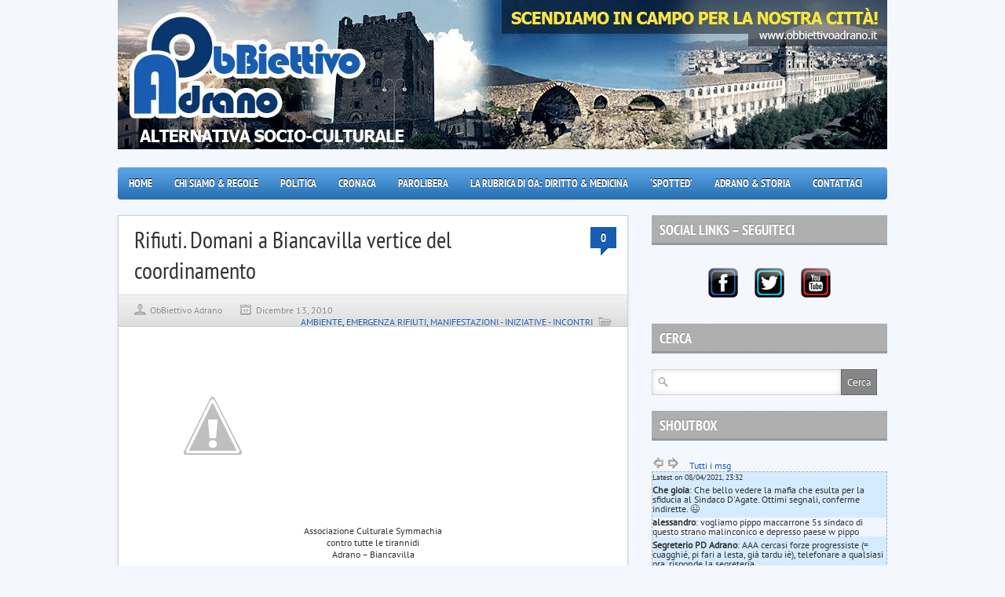

--- FILE ---
content_type: text/css;charset=UTF-8
request_url: https://obbiettivoadrano.it/wp-content/themes/boulevard/style.css
body_size: 5635
content:
/*
Theme Name: Boulevard
Description: A WordPress Magazine Theme
Author: Theme Sector
Author URI: http://themesector.com
Version: 1.0.2
*/

@import url("css/reset.css");
@import url("css/nivo-slider.css");

body { background:#EEE; font-family:'PTSansRegular'; font-size:12px; color:#333; }
a { text-decoration:none; color:#bc0c0c; }
a:hover { text-decoration:underline; }
p { line-height:18px; }

.post-review-widget { margin-top: 5px; }

#jtwt_date { display: none; }

/*** Header styles ***/
#header-top-wrapper { background:#121212 url(images/top-navigation-trans.png) bottom repeat-x; height:35px; margin-bottom:20px; }
#header-top { width:980px; margin:0 auto; }
#header-top ul { font-family:'PTSansNarrowRegular'; text-transform:uppercase; font-size:13px; }
#header-top ul li { float:left; display:block; margin-right:18px; position: relative; }
#header-top ul li a { color:#999; text-shadow: 0px -1px 0px #000; height: 35px; line-height: 35px; }
#header-top ul li ul { display: none; background: #fff; padding: 0; border: 1px solid #ddd; border-top: 0;
-webkit-border-bottom-right-radius: 8px;
-webkit-border-bottom-left-radius: 8px;
-moz-border-radius-bottomright: 8px;
-moz-border-radius-bottomleft: 8px;
border-bottom-right-radius: 8px;
border-bottom-left-radius: 8px;
box-shadow:0px 1px 8px rgba(0, 0, 0, 0.2);
}
#header-top ul li:hover > ul { display: block; position: absolute; top: 35px; left: 0; z-index: 100; width: 170px; }
#header-top ul li ul li { margin-right: 0; width: 170px; }
#header-top ul li li a:hover { background: #f1f1f1; text-decoration: none; }
#header-top ul li ul li a { color: #777; border-bottom: 1px solid #ddd; display: block; text-shadow: none; height: auto; line-height: normal; padding: 8px; font-size: 13px; }
#header-top ul li ul li:last-child a { border-bottom: 0; }
#header-top ul li ul li ul { display: none; }
#header-top ul li ul li:hover ul { left: 210px; top: 10px; border-top: 1px solid #ddd;
-webkit-border-radius: 8px;
-moz-border-radius: 8px;
border-radius: 8px;
}

#header { margin-bottom:20px; overflow:hidden; }
#logo { float:left; }
#header-banner { float:right; }

/*** Navigation ***/
#navigation-wrapper { background:#121212 url(images/navigation-trans.png) repeat-x; height:41px; margin-bottom:20px;-webkit-border-radius: 4px;
	-moz-border-radius: 4px;
	border-radius: 4px; }
#navigation { font-family:'PTSansNarrowBold'; text-transform:uppercase; font-size:14px; }
#navigation li { float:left; display:block; position: relative; }
#navigation li a { color:#FFF; text-shadow: 0px -1px 0px #000; height: 41px; line-height: 41px; display: inline-block; padding: 0 14px; }
#navigation > ul > li.current-menu-item > a, #navigation > ul > li.current-menu-parent > a { background: url('images/nav-active.png') repeat-x top left; height: 41px; line-height: 41px; }
#navigation > ul > li > a:hover { background: url('images/nav-active.png') repeat-x top left; height: 41px; line-height: 41px; text-decoration: none; }
#navigation li ul { display: none; background: #fff; padding: 0; border: 1px solid #ddd; border-top: 0;
-webkit-border-bottom-right-radius: 8px;
-webkit-border-bottom-left-radius: 8px;
-moz-border-radius-bottomright: 8px;
-moz-border-radius-bottomleft: 8px;
border-bottom-right-radius: 8px;
border-bottom-left-radius: 8px;
box-shadow:0px 1px 8px rgba(0, 0, 0, 0.2);
}
#navigation li:hover > ul { display: block; position: absolute; top: 41px; left: 0; z-index: 100; width: 170px; }
#navigation li ul li { margin-right: 0; width: 170px; }
#navigation ul li li a:hover { background: #f1f1f1; text-decoration: none; }
#navigation li ul li a { color: #777; border-bottom: 1px solid #ddd; display: block; text-shadow: none; height: auto; line-height: normal; padding: 8px; font-size: 13px; }
#navigation li ul li:last-child a { border-bottom: 0; }
#navigation li ul li ul { display: none; }
#navigation li ul li:hover ul { left: 210px; top: 10px; border-top: 1px solid #ddd;
-webkit-border-radius: 8px;
-moz-border-radius: 8px;
border-radius: 8px;
}

/*** General styles ***/
#wrapper { width:980px; margin:0 auto; }
#main { width:650px; float:left; }

.alignleft { float: left; }
.alignright { float: right; }

.clear { clear: both; }

.post-navigation { margin-bottom: 10px; }

/*** Featured ***/
#featured-wrapper { margin-bottom:20px; }
.slider-item { position:relative; width:650px; height:400px; background: white url('images/loading.gif') no-repeat 50% 50%; }
.nivo-caption { position:absolute; bottom:0; }
.nivo-caption .category { float:left; background:#bc0c0c; color:#FFF; padding:6px 10px 6px 10px; text-shadow: 0px -1px 0px #000; font-family:'PTSansNarrowBold'; font-size:15px; }
.nivo-caption .category a { color:#FFF; }
.nivo-caption .date { float:left; background:#424242; color:#CCC; padding:6px 10px 6px 10px; text-shadow: 0px -1px 0px #000; font-family:'PTSansNarrowBold'; font-size:15px; margin-left:-2px; }
.nivo-caption .comments { float:right; background:url(images/comment-bg.png) no-repeat; text-shadow: 0px -1px 0px #000; color:#FFF; height:32px; width:33px; font-family:'PTSansNarrowBold'; font-size:15px; position:absolute; right:0; top:4px; text-align:center; padding-top:4px;  }
.nivo-caption .comments a { color:#FFF; }
.nivo-caption .slider-heading { background:url(images/trans.png) repeat; padding:12px; clear:both; }
.nivo-caption .slider-heading h2 a { line-height:30px; font-size:26px; color:#FFF; text-transform:uppercase; text-shadow: 0px -1px 0px #000; font-family:'PTSansNarrowBold'; margin-bottom:4px; display:block; }
.nivo-caption .slider-heading p { color:#BBB; text-shadow: 0px -1px 0px #000; }

.nivo-controlNav { right:18px; top:15px; position:absolute; }
.nivo-controlNav .nivo-control { background:url(images/slider-button.png) no-repeat; width:20px; height:20px; display:block; float:left; text-indent: -100000px; }
.nivo-controlNav .nivo-control.active { background:url(images/slider-button-active.png) no-repeat; }

/*** Items ***/
#items-wrapper { margin-bottom:10px; overflow:hidden; }
.item {
float:left;
margin-bottom:16px;
position:relative;
margin-right:16px;
padding:10px;
width:295px;
background:#FFF;
border:1px solid #d2d2d2;
-webkit-box-shadow: 0px 1px 4px rgba(0, 0, 0, 0.1);
-moz-box-shadow: 0px 1px 4px rgba(0, 0, 0, 0.1);
box-shadow: 0px 1px 4px rgba(0, 0, 0, 0.1); }
.item.last { margin-right:0; }
.item img { margin-bottom:6px; }
.item h3 { margin-bottom:6px; }
.item h3 a { font-family:'PTSansNarrowBold'; text-transform:uppercase; font-size:16px; color:#444; }
.item p { font-size:12px; color:#666; line-height:18px; margin-bottom:36px; }
.item .item-meta { position:absolute; left:0; bottom:0; background:#F1F1F1; border-top:1px solid #D7D7D7; width:295px; padding:8px 10px 10px 10px; }
.item .item-meta .date { font-style:italic; color:#888; text-shadow: 0px -1px 0px #FFF; font-size:11px; float:left; }
.item .item-meta .category { float:right; text-shadow: 0px -1px 0px #FFF; font-size:11px; }
.item-thumb { position:relative; }
.thumb-icon { height:26px; width:26px; position:absolute; left:10px; top:10px; }
.thumb-icon.audio { background:url(images/music-icon.png) no-repeat; }
.thumb-icon.gallery { background:url(images/gallery-icon.png) no-repeat; }
.thumb-icon.video { background:url(images/video-icon.png) no-repeat; }

.thumb-icon-small { height:16px; width:16px; position:absolute; left:35px; top:35px; }
.thumb-icon-small.audio { background:url(images/music-icon-small.png) no-repeat; }
.thumb-icon-small.gallery { background:url(images/gallery-icon-small.png) no-repeat; }
.thumb-icon-small.video { background:url(images/video-icon-small.png) no-repeat; }

.item-thumb .comments { background:url(images/comment-bg.png) no-repeat; text-shadow: 0px -1px 0px #000; color:#FFF; height:32px; width:33px; position:absolute; right:2px; bottom:0; text-align:center; padding-top:4px; font-family:'PTSansNarrowBold'; font-size:15px; }
.item-thumb .comments a { color: #fff; }
.item-review { background:url(images/trans.png) repeat; position:absolute; left:0; bottom:9px; display:block; height:12px; padding:5px;}
	
/*** pagination ***/
#pagination { margin-bottom:30px; overflow:hidden; }
#pagination ul li { background:#cccccc; padding:8px 12px 8px 12px; float:left; display:block; margin-right:8px; font-size:14px; color:#777; text-shadow: 0px -1px 0px #FFF; }
#pagination ul li a { color:#777; }
#pagination ul li.active { background:#666666; color:#FFF; text-shadow: 0px -1px 0px #444; }

/*** Sidebar ***/
#sidebar { float:right; width:300px; }
.widget { margin-bottom:20px; overflow:hidden; }
.widget h4 { background:url(images/widget-bg.png) repeat-x; font-size:18px; font-family:'PTSansNarrowBold'; text-transform:uppercase; color:#FFF; text-shadow: 0px -1px 0px #888; height:31px; padding:7px 0 0 10px; margin-bottom:20px; }

	/** Social widget **/
	.social-box { margin-bottom:10px; overflow:hidden; }
	.social-box img { float:left; }
	.social-box-text {
	position:relative;
	float:right;
	padding:4px 10px 6px 10px;
	width:212px; 
	background:#FFF;
	border:1px solid #d2d2d2;
	-webkit-box-shadow: 0px 1px 4px rgba(0, 0, 0, 0.1);
	-moz-box-shadow: 0px 1px 4px rgba(0, 0, 0, 0.1);
	box-shadow: 0px 1px 4px rgba(0, 0, 0, 0.1);
	-webkit-border-radius: 6px;
	-moz-border-radius: 6px;
	border-radius: 6px;	}
	.social-box-descrip { font-family:'PTSansNarrowRegular'; font-size:16px; color:#777; display:block; margin-bottom:1px; }
	.social-box-count { color:#999; font-size:11px; }
	.social-arrow { background:url(images/social-arrow.png) no-repeat; position:absolute; left:-8px; top:17px; height:12px; width:8px; display:block; }
	
	/** recent post widget **/
	.widget-item { margin-bottom:10px; overflow:hidden; position: relative; }
	.widget-item .thumb, .widget-item .avatar { background:#FFFFFF; border:1px solid #D5D5D5; padding:5px; float:left; margin-right:10px; }
	.widget-item h3 a { font-family:'PTSansNarrowRegular'; font-size:13px; font-weight:bold; margin-bottom:5px; display:block; text-shadow: 0px -1px 0px #FFF; color:#444; }
	.widget-item .date { color:#888; margin-right:6px; text-shadow: 0px -1px 0px #FFF; }
	.widget-item .comments { background:url(images/comment.png) no-repeat left; padding-left:18px; color:#888; text-shadow: 0px -1px 0px #FFF; }
	
	/** recent tweets **/
	.twitter #jtwt_text { background:url(images/twitter_small.png) no-repeat left top; padding-left:22px; margin-bottom:10px; }
	
	/** flickr widget **/
	#sidebar .flickr .flickr_badge_image { float:left; margin-right:14px; margin-bottom:14px; }
	#sidebar .flickr #flickr_badge_image3, #sidebar .flickr #flickr_badge_image6, #sidebar .flickr #flickr_badge_image9, #sidebar .flickr #flickr_badge_image12, #sidebar .flickr #flickr_badge_image15, #sidebar .flickr #flickr_badge_image18, #sidebar .flickr #flickr_badge_image21, #sidebar .flickr #flickr_badge_image24, #sidebar .flickr #flickr_badge_image27, #sidebar .flickr #flickr_badge_image30 { margin-right:0; }
	#sidebar .flickr .flickr_badge_image img { background:#333; border:1px solid #111; padding:5px; }
	
	/** tabs widget **/
	.tabs { border-bottom:1px solid #CCC; overflow:hidden; padding-left:5px; font-size:13px; font-family:'PTSansNarrowBold'; text-transform:uppercase; color:#888; margin-bottom:20px; list-style: none; }
	.tabs a { color: #888 !important; }
	.tabs li { border-bottom:none !important; background-image: none !important; float:left; padding:10px; background:#F2F2F2; border-top:1px solid #d5d5d5; border-left:1px solid #d5d5d5; border-right:1px solid #d5d5d5; margin-right:4px; -webkit-border-radius:3px 3px 0 0; -moz-border-radius:3px 3px 0 0; border-radius:3px 3px 0 0; margin-bottom: 0 !important; }
	.tabs li.active { background:#E2E2E2; border-color:#D1D1D1; color:#666; text-shadow: 0px -1px 0px #FFF; }
	
	/** search widget **/
	.search-field { background:#FFF url(images/search-icon.png) no-repeat left; border:1px solid #d5d5d5; padding:7px 7px 7px 25px; outline: none; font-family:'PTSansRegular'; font-size:13px; color:#777; width:208px;
	-moz-box-shadow:inset 0 0 7px #DDD;
    -webkit-box-shadow:inset 0 0 7px #DDD;
    box-shadow:inset 0 0 7px #DDD;
	}
	.search-button { background:#858585; border:1px solid #666; font-family:'PTSansRegular'; font-size:13px; color:#FFF; text-shadow: 0px -1px 0px #555; padding:7px; margin-left:-4px; cursor:pointer; }
	
	/** general widget style **/
	.widget ul a { #333; }
	.widget li { border-bottom: 1px dashed #CCC; padding-bottom: 10px; margin-bottom: 10px; }
	.widget p { line-height: 18px; }
	
	/** Calendar **/
	#calendar_wrap { margin: 0 auto; }
	#calendar_wrap caption { text-align: center; }
	
	#wp-calendar caption {
		font: bold 1.1em;
		margin-bottom: 5px;
	}
	
	#wp-calendar { 
		border-left: 1px solid #e6e6e6;
		border-top: 1px solid #e6e6e6;
	    line-height:15px;
	    margin:0 0 22px 0;
	    text-align:left;
	}
	
	#wp-calendar th {
		font: bold 11px;
		color: #fff;
		border-right: 1px solid #e6e6e6;
		letter-spacing: 2px;
		text-transform: uppercase;	
		padding: 6px 6px 6px 12px;
		background: #666;
	}
	
	#wp-calendar td {
		border-right: 1px solid #e6e6e6;
		border-bottom: 1px solid #e6e6e6;	
		padding: 6px 6px 6px 12px;
		color: #333;
	}
	
	tr.even { background: #fafafa; }

/*** Footer ***/
#footer-wrapper { background:#272727 url(images/pattern7.png) repeat; border-top:8px solid #151515; overflow:hidden; }
#footer { width:980px; margin:0 auto; padding:30px 0 30px 0; }
#footer a { color:#CCC; text-shadow: 0px -1px 0px #000; }

	/** Footer widgets **/
	#footer .widget { width:215px; float:left; margin-right:40px; color:#666; text-shadow: 0px -1px 0px #000; }
	#footer .widget.last { margin-right:0; }
	#footer .widget h4 { background:#2e2e2e; color:#aaa; text-shadow: 0px -1px 0px #000; }
	#footer .widget p { margin-bottom:20px; }
	
	/** footer widget item **/
	#footer .widget .widget-item .thumb { background:#333; border:1px solid #111; }
	#footer .widget .widget-item h3 a { color:#CCC; text-shadow: 0px -1px 0px #000; }
	#footer .widget .widget-item .date { color:#666; text-shadow: 0px -1px 0px #000; margin-right:3px; }
	#footer .widget .widget-item .comments { background:url(images/comment-footer.png) no-repeat left; color:#666; text-shadow: 0px -1px 0px #000; }
	
	/** footer widget twitter **/
	#footer .widget .twitter { color:#666; text-shadow: 0px -1px 0px #000; }
	#footer .widget .follow a { text-shadow: 0px -1px 0px #000; color:#CCC; }
	
	/** footer widget flickr **/
	#footer .flickr .flickr_badge_image { float:left; margin-right:14px; margin-bottom:14px; }
	#footer .flickr .flickr_badge_image img { width: 50px; height: 50px; }
	#footer .flickr #flickr_badge_image3, #footer .flickr #flickr_badge_image6, #footer .flickr #flickr_badge_image9, #footer.flickr #flickr_badge_image12, #footer .flickr #flickr_badge_image15, #footer .flickr #flickr_badge_image18, #footer .flickr #flickr_badge_image21, #footer .flickr #flickr_badge_image24, #footer .flickr #flickr_badge_image27, #footer .flickr #flickr_badge_image30 { margin-right:0; }
	#footer .flickr .flickr_badge_image img { background:#333; border:1px solid #111; padding:5px; }

/*** Bottom ***/
#bottom-wrapper { background:#151515 url(images/pattern7.png) repeat; }
#bottom { width:980px; margin:0 auto; padding:12px 0 12px 0; color:#555; text-shadow: 0px -1px 0px #000; overflow:hidden; }
#bottom a { color: #555; }
#bottom .left { float:left; }
#bottom .right { float:right; }
#bottom .totop a { color:#555; float:right; margin-left:20px; background:url(images/totop.png) no-repeat right; padding-right:10px; }

/*** Post ***/
#post-wrapper {
background:#FFF;
margin-bottom:30px;
border:1px solid #d2d2d2;
-webkit-box-shadow: 0px 1px 4px rgba(0, 0, 0, 0.1);
-moz-box-shadow: 0px 1px 4px rgba(0, 0, 0, 0.1);
box-shadow: 0px 1px 4px rgba(0, 0, 0, 0.1); }

#post-header { margin-bottom:6px; }
#post-header h1 { float:left; font-family:'PTSansNarrowRegular'; font-size:30px; color:#333; padding:10px 20px 12px 20px; width:560px; }
.post-meta { background:url(images/post-meta-bg.png) repeat-x; border-top:1px solid #D2D2D2; height:28px; border-bottom:1px solid #C5C5C5; padding:11px 20px 0 20px; clear:both; }
.post-meta .author { background:url(images/author-icon.png) no-repeat; padding-left:20px; margin-right:20px; }
.post-meta .author a { color:#888; text-shadow: 0px -1px 0px #FFF; }
.post-meta .date { background:url(images/date-icon.png) no-repeat; padding-left:20px; color:#888; text-shadow: 0px -1px 0px #FFF; }
.post-meta .category { background:url(images/category-icon.png) no-repeat right; padding-right:24px; text-shadow: 0px -1px 0px #FFF; float:right; }
.post-comment-box { margin:14px 14px 0 0; background:#bc0c0c url(images/comment-bg.png) no-repeat; text-shadow: 0px -1px 0px #000; color:#FFF; height:32px; width:33px; text-align:center; padding-top:4px; font-family:'PTSansNarrowBold'; font-size:15px; float:right; }
.post-comment-box a { color:#FFF; }

#post { padding:20px; }
#post .featured-image { border:1px solid #d8d8d8; padding:4px; margin-bottom: 15px; }
.post-content p { font-size:13px; margin-bottom:20px; line-height:20px; }
.post-content h1 { font-size:25px; margin-bottom:14px; }
.post-content h2 { font-size:22px; margin-bottom:14px; }
.post-content h3 { font-size:19px; margin-bottom:14px; }
.post-content h4 { font-size:17px; margin-bottom:14px; }
.post-content h5 { font-size:15px; margin-bottom:14px; }
.post-content h6 { font-size:13px; margin-bottom:14px; text-transform:uppercase; }
.post-content hr { border:0; background-color: #DDD; height:1px; margin-bottom:14px; color:#DDD; }
.post-content blockquote { background:url(images/quote.png) no-repeat; padding-left:32px; padding-top:5px; margin-left:25px; color:#777; font-style:italic; }
.post-content ol { padding-left:42px; margin-bottom:20px; font-size:13px; }
.post-content ol li { list-style-type: decimal; margin-bottom:6px; }
.post-content ul { padding-left: 26px; margin-bottom:20px; font-size:13px; }
.post-content ul li { background:url(images/ul-dot.png) no-repeat; padding-left:15px; margin-bottom:10px; }
.post-content pre { overflow: auto; margin-bottom:20px; }
.post-content .alignright { float:right; margin:0 0 4px 10px; }
.post-content .alignleft { float:left; margin:0 10px 4px 0; }
.wp-caption, .gallery-caption  { border: 1px solid #D7D7D7; padding-top: 4px; margin-bottom:20px; text-align: center; }
p.wp-caption-text { margin-bottom:2px; }
.aligncenter, div.aligncenter { display: block; margin-left: auto; margin-right: auto; }

	/** Review box **/
	.post-review { float:right; width:200px; border:1px solid #D7D7D7; margin-left:10px; margin-bottom:20px; }
	.overall-score { background:#EEE; margin:1px; padding:10px; text-align:center; }
	.post-review ul { border-top:1px solid #D7D7D7; padding:0; margin:0; }
	.post-review ul li { background:url(images/criteria-bg.gif) repeat-x bottom; border-bottom:1px solid #D7D7D7; padding:10px; color:#555; margin:0; }
	.post-review ul li:last-child { border-bottom:none; }
	.score { float:right; }

	/*** Shortcodes ***/

	/** Columns **/
	.one_half, .one_third, .two_third, .three_fourth, .one_fourth { margin-right: 4%; float: left; line-height:21px; margin-bottom:20px; }
	.one_half { 	width: 48%; }
	.one_third { width: 30.6666%; }
	.two_third { width: 65.3332%; }
	.one_fourth { width: 22%; }
	.three_fourth { width: 74%; }
	.last { margin-right: 0 !important; clear: right; }
	.clearboth{ clear: both; display: block; font-size: 0px; height: 0px; line-height: 0; width: 100%; overflow:hidden; }
	
	/** Dropcap **/
	.dropcap { font-size:32px; margin-right:6px; padding-top:4px; text-transform: uppercase; float: left; position: relative; top: 5px; color:#888; }
	
	/** Highlight **/
	.highlight1 { background:#f6f67a; }
	.highlight2 { background:#000; color:#CCC; }
	
	/** Video **/
	.video-shortcode { margin-bottom:20px; }
	
	/** Tabs **/
	.post-content .tabs { margin-bottom: 0 !important; }
	.post-content .tabs li { padding-left: 10px !important; }
	.post-content .tab_content {padding:16px 16px 0 16px; overflow:hidden; }
	.post-content .tabs-wrapper { overflow: hidden; width: 100%; margin-bottom: 20px; }
	.post-content .tabs-wrapper .tab_content { border:1px solid #d7d7d7; border-width:0 1px 1px 1px; }
	
	/** Toggles **/
	.toggle { background:url(images/light-button.png) repeat-x; border:1px solid #BBB; padding:6px 10px 9px 14px; -moz-border-radius: 5px; -webkit-border-radius:5px; border-radius: 5px; cursor:pointer; margin-bottom:6px; }
	.toggle:hover { background:url(images/light-button.png) repeat-x; background-position:0 -37px; }
	.toggle a { background:url(images/toggle-arrow.png) no-repeat left; text-decoration:none; padding-left:30px; text-shadow: 0px -1px 0px #FFF; color:#444 !important; font-size:16px; }
	.toggle-content { display:none; background:#e6e6e6; -moz-border-radius: 5px; -webkit-border-radius:5px; border-radius: 5px; padding:20px; border:1px solid #DDD; font-size:14px; line-height:18px; text-shadow: 0px -1px 0px #FFF; margin-bottom:16px; }
	.toggle-content .block {padding:0px;}
	
	/** Checklist **/
	.checklist li { background:url(images/check-list.png) no-repeat left !important; padding-left:28px !important; }
	
	/** Badlist **/
	.badlist li { background:url(images/bad-list.png) no-repeat left !important; padding-left:28px !important; }
	
	/** Buttons **/
	.button, .more-link { padding:6px 10px 9px 10px; display:inline-block; margin:0 10px 20px 0; -moz-border-radius: 5px; -webkit-border-radius:5px; border-radius: 5px; font-size:16px; cursor:pointer; }
	.button a, .more-link { color:#FFF !important; text-shadow: 0px -1px 0px #333; }
	.button a:hover, .more-link:hover { text-decoration:none; }
	.button.black, .more-link { background:url(images/black-button.png) repeat-x; border:1px solid #000; }
	.button.black:hover, .more-link:hover { background:url(images/black-button.png) repeat-x; background-position:0 -37px; }
	.button.red { background:url(images/red-button.png) repeat-x; border:1px solid #690000; }
	.button.red:hover { background:url(images/red-button.png) repeat-x; background-position:0 -37px; }
	.button.green { background:url(images/green-button.png) repeat-x; border:1px solid #0e5800; }
	.button.green:hover { background:url(images/green-button.png) repeat-x; background-position:0 -37px; }
	.button.blue { background:url(images/blue-button.png) repeat-x; border:1px solid #244f7c; }
	.button.blue:hover { background:url(images/blue-button.png) repeat-x; background-position:0 -37px; }
	.button.orange { background:url(images/orange-button.png) repeat-x; border:1px solid #824700; }
	.button.orange:hover { background:url(images/orange-button.png) repeat-x; background-position:0 -37px; }
	.button.light { background:url(images/light-button.png) repeat-x; border:1px solid #afafaf; }
	.button.light a { color:#5d5d5d !important; text-shadow: 0px -1px 0px #FFF; }
	.button.light:hover { background:url(images/light-button.png) repeat-x; background-position:0 -37px; }
	
.post-tags a { background:url(images/tag.png) no-repeat left; padding-left:21px; padding-right:10px; height:18px; margin:4px 10px 4px 0; padding-top:5px; font-size:11px !important; color:#777; text-shadow: 1px 1px 1px #FFF; display:inline-block; -moz-border-radius: 2px; -webkit-border-radius:2px; border-radius: 2px;}

.post-box-wrapper { border-bottom:1px solid #E1E1E1; }
.post-box-wrapper.first { border-top:1px solid #E1E1E1; }
.post-box { padding:20px 20px 27px 20px; overflow:hidden; }
.post-box h5 { font-family:'PTSansNarrowRegular'; font-size:20px; color:#666; margin-bottom:10px; }
.post-box .avatar { border:1px solid #d8d8d8; padding:4px; float:left; margin-right:10px; }
.post-box p { font-size:13px; color:#777; line-height:20px; }

.related-item { float:left; margin-right:19px; }
.post-box .related-item.last { margin-right:0; }
.related-item img { padding:4px; border:1px solid #d8d8d8; }

/** Post Share **/
.post-share {
	width: 80px; padding: 10px 0px; padding-bottom: 0; background: #ffffff; border: 1px solid #d2d2d2;
	-webkit-border-radius: 8px;
	-moz-border-radius: 8px;
	border-radius: 8px;
	text-align: center;
	position: fixed;
	top: 229px;
	left: auto;
	z-index: 15;
	margin-left: -103px;
	-webkit-box-shadow: 0px 1px 4px rgba(0, 0, 0, 0.1);
	-moz-box-shadow: 0px 1px 4px rgba(0, 0, 0, 0.1);
	box-shadow: 0px 1px 4px rgba(0, 0, 0, 0.1);
}

.share-widget {
	margin-bottom: 10px;
}

	/** Comments styles **/
	#comments { }
	#comments h3 { font-size:26px; border-bottom:4px solid #DDD; margin-bottom:25px; }
	ol.commentlist { margin-bottom:40px; }
	li.commentlist { }
	.the-comment { margin-bottom:24px; }
	.avatar { border:1px solid #CCC; float:left; margin-right:14px; }
	.comment-arrow { background:url(images/comment-arrow2.png) no-repeat; width:8px; height:15px; float:left; margin-top:16px; margin-right:-1px; }
	.comment-box { background:url(images/comment-bg2.png) repeat-x; border:1px solid #CCC; -moz-border-radius: 5px; -webkit-border-radius:5px; border-radius: 5px; padding:14px; overflow:hidden;  }
	.comment-author { margin-bottom:10px; }
	.comment-author small { color:#888; }
	.comment-text { line-height:18px; }
	#comments .children { margin: 20px 0 0 83px; }
	#comments .children li.comment { margin: 0 0 20px 0; }
	.cancel-comment-reply { margin-bottom:10px; }
	.no-comments { color:#888; }
	.comment-author a { color:#3a3a3a; }
	.comment-text-side { color:#888; font-style:italic; line-height:18px; }
	
	#tab2 h3 a { font-style: normal !important; font-weight: normal !important; }
	.who-said { font-weight: bold !important; margin-bottom: 5px !important; }
	
	#comment-input { float:left; margin-right:20px; }
	#comment-input input { border:0; margin-bottom:17px; }
	#comment-input input:focus, textarea:focus { outline:none; }
	#comment-input label { display:block; margin-bottom:5px; }
	#comment-input label .req { color:#999; }
	.input-name { background:url(images/input-name.png) no-repeat; width:198px; padding:11px 10px 14px 34px; }
	.input-email { background:url(images/input-email.png) no-repeat; width:198px; padding:11px 10px 14px 34px; }
	.input-website { background:url(images/input-website.png) no-repeat; width:198px; padding:11px 10px 14px 34px; }
	#comment-textarea { float:right; }
	.textarea-comment { background:url(images/textarea-comment.png) no-repeat; border:0; width:308px; height:163px; padding:14px; font-family:arial; }
	#comment-textarea label { display:block; margin-bottom:5px; }
	#comment-textarea-admin { float:none; margin-bottom:16px; }
	#comment-textarea-admin label { display:block; margin:10px 0 5px 0; }
	#comment-submit { clear:both; float:right; margin-bottom:10px; }
	#comment-submit-admin { clear:both; margin-bottom:10px; }
	.comment-submit { background:url(images/black-button.png) repeat-x; border:1px solid #000; padding:6px 10px 7px 10px; -moz-border-radius: 5px; -webkit-border-radius:5px; border-radius: 5px; font-size:13px; color:#FFF; text-shadow: 0px -1px 0px #000; cursor:pointer; }
	.comment-submit:hover { background:url(images/black-button.png) repeat-x; background-position:0 -37px;  }

/*** Page ***/
#page-header { border-bottom:1px solid #D8D8D8; }
#page-header h1 { font-family:'PTSansNarrowRegular'; font-size:30px; color:#333; padding:10px 20px 12px 20px; margin-bottom:2px; }	
	
	
/*** Archive ***/
#archive-title {
background:#FFF;
margin-bottom:30px;
border:1px solid #d2d2d2;
-webkit-box-shadow: 0px 1px 4px rgba(0, 0, 0, 0.1);
-moz-box-shadow: 0px 1px 4px rgba(0, 0, 0, 0.1);
box-shadow: 0px 1px 4px rgba(0, 0, 0, 0.1);
padding:10px 10px 11px 12px;
}
#archive-title h1 { font-size:23px; }
#archive-title span { color:#999; margin-bottom:2px; display:block; }

/** Form **/
.postForm label { font-size: 12px; display: block; color: #333; margin-bottom: 5px; }
.postForm label span { color: #999; font-weight: normal; }
.postForm div { margin-bottom: 17px; }
.postForm .text { background: url(images/input-name.png) no-repeat; border: 0; color: #333; width: 198px; padding: 11px 10px 14px 34px; }
.postForm .error { border: 1px solid red; }
.postForm textarea {
	background: url(images/textarea-comment.png) no-repeat;
	border: 0;
	width: 308px;
	height: 163px;
	padding: 14px;
	font-family: arial;
}
.postForm .submit { background: #4e4e4e; border: 1px solid #3d3d3d; font-size: 12px; color: #fff; font-weight: bold; padding: 6px 20px; border-radius: 2px; -webkit-border-radius: 2px; -moz-border-radius: 2px; }
.postForm .submit:hover { background: #414141; }
.postForm .error_msg { display: none; margin-top: 5px; color: red; }
.postForm .email_sent { color: green; margin-bottom: 10px; display: none; }
.postForm #pyre_email { background: url(images/input-email.png) no-repeat; }

/* Homepage Blog */

.homepage-post-wrapper { position: relative; }
.homepage-post-wrapper .post-share {  position: absolute; top: 0; left: -103px; margin-left: 0; }
.more-link { margin: 0; margin-left: 490px; }

/*** Fonts ***/
@font-face {
    font-family: 'PTSansRegular';
    src: url('fonts/PTS55F-webfont.eot');
    src: url('fonts/PTS55F-webfont.eot?#iefix') format('embedded-opentype'),
         url('fonts/PTS55F-webfont.woff') format('woff'),
         url('fonts/PTS55F-webfont.ttf') format('truetype'),
         url('fonts/PTS55F-webfont.svg#PTSansRegular') format('svg');
    font-weight: normal;
    font-style: normal;

}

@font-face {
    font-family: 'PTSansNarrowRegular';
    src: url('fonts/PTN57F-webfont.eot');
    src: url('fonts/PTN57F-webfont.eot?#iefix') format('embedded-opentype'),
         url('fonts/PTN57F-webfont.woff') format('woff'),
         url('fonts/PTN57F-webfont.ttf') format('truetype'),
         url('fonts/PTN57F-webfont.svg#PTSansNarrowRegular') format('svg');
    font-weight: normal;
    font-style: normal;

}

@font-face {
    font-family: 'PTSansNarrowBold';
    src: url('fonts/PTN77F-webfont.eot');
    src: url('fonts/PTN77F-webfont.eot?#iefix') format('embedded-opentype'),
         url('fonts/PTN77F-webfont.woff') format('woff'),
         url('fonts/PTN77F-webfont.ttf') format('truetype'),
         url('fonts/PTN77F-webfont.svg#PTSansNarrowBold') format('svg');
    font-weight: normal;
    font-style: normal;

}

/*** Custom ***/
#post div.mr_social_sharing_wrapper {
	margin: 15px 0;
}

.widget_sp_image-description {
	font-size: 1.1em;
	font-weight: bold;
	font-family: Arial, sans-serif;
	/*padding: 0 20px;*/
	margin-top: 10px;
	color: #444;
}

--- FILE ---
content_type: text/css;charset=UTF-8
request_url: https://obbiettivoadrano.it/wp-content/plugins/oms-sidebar-widgets/css/oms-sw.css
body_size: -84
content:
/**
 * @file oms-sw-global.scss
 *
 * The default CSS for all widgets. This file will be compiled
 * using a SASS compiler.
 *
 * @author Jimmy K. <jimmy@orbitmedia.com>
 * @link http://www.orbitmedia.com
 */
/* line 12, ../scss/oms-sw.scss */
.sideBar_ElementHolder {
  margin: 0 0 20px;
}

/* ======================================== */
/* Admin UI
/* ======================================== */
/* line 22, ../scss/oms-sw.scss */
.wp-admin #widgets-right .widget label {
  display: block;
}
/* line 26, ../scss/oms-sw.scss */
.wp-admin #widgets-right .widget .help {
  color: #999;
  font-size: 11px;
  font-style: italic;
  line-height: normal;
  margin-top: -8px;
}
/* line 34, ../scss/oms-sw.scss */
.wp-admin #widgets-right .widget .oms_sw_media_select_button {
  margin-top: 5px !important;
}


--- FILE ---
content_type: text/css;charset=UTF-8
request_url: https://obbiettivoadrano.it/wp-content/plugins/oms-sidebar-widgets/css/oms-sw-video.css
body_size: -54
content:
/**
 * @file oms-sw-video.scss
 *
 * The default CSS for the video widget. This file will be compiled
 * using a SASS compiler.
 *
 * @author Jimmy K. <jimmy@orbitmedia.com>
 * @link http://www.orbitmedia.com
 */
/* line 14, ../scss/oms-sw-video.scss */
.sideBar_VideoElementHolder .sideBar_VideoInner {
  position: relative;
}
/* line 18, ../scss/oms-sw-video.scss */
.sideBar_VideoElementHolder .sideBar_Caption {
  width: 100%;
  line-height: normal;
  margin-top: 15px;
}
/* line 24, ../scss/oms-sw-video.scss */
.sideBar_VideoElementHolder .sideBar_PlayImage {
  width: 100%;
  height: 100%;
  background: url("../images/play.png") center center no-repeat;
  position: absolute;
  top: auto;
  left: auto;
  z-index: 2;
}
/* line 34, ../scss/oms-sw-video.scss */
.sideBar_VideoElementHolder img {
  width: 100%;
  height: auto;
  display: block;
}


--- FILE ---
content_type: text/css;charset=UTF-8
request_url: https://obbiettivoadrano.it/wp-content/plugins/oms-sidebar-widgets/css/oms-sw-map.css
body_size: 257
content:
/**
 * @file oms-sw-map.scss
 *
 * The default CSS for the map widget. This file will be compiled
 * using a SASS compiler.
 *
 * @author Jimmy K. <jimmy@orbitmedia.com>
 * @link http://www.orbitmedia.com
 */
/* ======================================== */
/* Admin UI
/* ======================================== */
/* line 18, ../scss/oms-sw-map.scss */
.oms-sw-map-form-container p.json {
  display: none;
}
/* line 25, ../scss/oms-sw-map.scss */
.oms-sw-map-form-container .oms-sw-map-repeatable-container fieldset {
  background: #fafafa;
  border: 1px solid #ddd;
  margin: 0 0 10px;
  padding: 10px;
}
/* line 32, ../scss/oms-sw-map.scss */
.oms-sw-map-form-container .oms-sw-map-repeatable-container fieldset legend {
  padding: 0 5px;
  font-weight: bold;
  margin: 0 0 0 -5px;
}
/* line 38, ../scss/oms-sw-map.scss */
.oms-sw-map-form-container .oms-sw-map-repeatable-container fieldset p:first-of-type {
  margin-top: 0;
}
/* line 46, ../scss/oms-sw-map.scss */
.oms-sw-map-form-container .oms-sw-map-repeatable-container .repeatable.original p:last-of-type {
  margin-bottom: 0;
}
/* line 50, ../scss/oms-sw-map.scss */
.oms-sw-map-form-container .oms-sw-map-repeatable-container .repeatable.original .oms-sw-map-remove-location {
  display: none;
}
/* line 59, ../scss/oms-sw-map.scss */
.oms-sw-map-form-container .oms-sw-map-add-location {
  margin: 0 0 10px !important;
}

/* ======================================== */
/* Output
/* ======================================== */
/* line 69, ../scss/oms-sw-map.scss */
.sideBar_MapElementHolder {
  /* Map */
  /* Directions Button */
  /* Address */
  /* Address Elements */
  /* Info Window */
}
/* line 73, ../scss/oms-sw-map.scss */
.sideBar_MapElementHolder .sideBar_GoogleMap {
  background: #e0e0e0;
  width: 100% !important;
  height: 300px !important;
}
/* line 81, ../scss/oms-sw-map.scss */
.sideBar_MapElementHolder .directionsButton {
  display: none;
}
/* line 87, ../scss/oms-sw-map.scss */
.sideBar_MapElementHolder .sideBar_MapListAddress {
  line-height: normal;
  margin-top: 15px;
}
/* line 100, ../scss/oms-sw-map.scss */
.sideBar_MapElementHolder .gm-style-iw {
  color: #000;
  line-height: normal;
}
/* line 105, ../scss/oms-sw-map.scss */
.sideBar_MapElementHolder .gm-style-iw .sideBar_MapAddressElement {
  color: inherit;
  margin: 0;
}


--- FILE ---
content_type: text/css;charset=UTF-8
request_url: https://obbiettivoadrano.it/wp-content/plugins/nino-social-connect/includes/assets/css/nino-social-style.css
body_size: 2862
content:
/* ============================== NINO SOCIAL COMMON DEFINE ============================== */
[class*="nino-social-icon-"] {
	display: inline-block;
	margin: 5px;
	text-indent: -99999em;
	text-align: left;
	background-position: left top;
	background-repeat: no-repeat;
}
.nino-size-32 [class*="nino-social-icon-"] {
	width: 32px;
	height: 33px;
}
.nino-size-46 [class*="nino-social-icon-"] {
	width: 46px;
	height: 47px;
}
.nino-size-64 [class*="nino-social-icon-"] {
	width: 64px;
	height: 65px;
}
.nino-align-left {
	text-align: left !important;
}
.nino-align-center {
	text-align: center !important;
}
.nino-align-right {
	text-align: right !important;
}
/* ============================== NINO SOCIAL ICONS STYLE ============================== */
/* =============== ICONS STYLE 1 / simpleicons.org =============== */
.nino-size-32.nino-social-style-1 [class*="nino-social-icon-"] {
	background-image: url(../images/nino-social-sprite-style-1-32.png);
}
.nino-size-46.nino-social-style-1 [class*="nino-social-icon-"] {
	background-image: url(../images/nino-social-sprite-style-1-46.png);
}
.nino-size-64.nino-social-style-1 [class*="nino-social-icon-"] {
	background-image: url(../images/nino-social-sprite-style-1-64.png);
}
/* =============== ICONS STYLE 2 / picons.me/download-social.php =============== */
.nino-size-32.nino-social-style-2 [class*="nino-social-icon-"] {
	background-image: url(../images/nino-social-sprite-style-2-32.png);
}
.nino-size-46.nino-social-style-2 [class*="nino-social-icon-"] {
	background-image: url(../images/nino-social-sprite-style-2-46.png);
}
.nino-size-64.nino-social-style-2 [class*="nino-social-icon-"] {
	background-image: url(../images/nino-social-sprite-style-2-64.png);
}
/* =============== ICONS STYLE 3 / picons.me/download-social.php =============== */
.nino-size-32.nino-social-style-3 [class*="nino-social-icon-"] {
	background-image: url(../images/nino-social-sprite-style-3-32.png);
}
.nino-size-46.nino-social-style-3 [class*="nino-social-icon-"] {
	background-image: url(../images/nino-social-sprite-style-3-46.png);
}
.nino-size-64.nino-social-style-3 [class*="nino-social-icon-"] {
	background-image: url(../images/nino-social-sprite-style-3-64.png);
}
/* =============== ICONS STYLE 4 / pepsized.com/90-social-clouds-v2 =============== */
.nino-size-32.nino-social-style-4 [class*="nino-social-icon-"] {
	background-image: url(../images/nino-social-sprite-style-4-32.png);
}
.nino-size-46.nino-social-style-4 [class*="nino-social-icon-"] {
	background-image: url(../images/nino-social-sprite-style-4-46.png);
}
.nino-size-64.nino-social-style-4 [class*="nino-social-icon-"] {
	background-image: url(../images/nino-social-sprite-style-4-64.png);
}
/* =============== ICONS STYLE 5 / picons.me/download-social.php =============== */
.nino-size-32.nino-social-style-5 [class*="nino-social-icon-"] {
	background-image: url(../images/nino-social-sprite-style-5-32.png);
}
.nino-size-46.nino-social-style-5 [class*="nino-social-icon-"] {
	background-image: url(../images/nino-social-sprite-style-5-46.png);
}
.nino-size-64.nino-social-style-5 [class*="nino-social-icon-"] {
	background-image: url(../images/nino-social-sprite-style-5-64.png);
}
/* =============== ICONS STYLE 6 =============== */
.nino-size-32.nino-social-style-6 [class*="nino-social-icon-"] {
	background-image: url(../images/nino-social-sprite-style-6-32.png);
}
.nino-size-46.nino-social-style-6 [class*="nino-social-icon-"] {
	background-image: url(../images/nino-social-sprite-style-6-46.png);
}
.nino-size-64.nino-social-style-6 [class*="nino-social-icon-"] {
	background-image: url(../images/nino-social-sprite-style-6-64.png);
}
/* =============== ICONS STYLE 7 / dryicons.com =============== */
.nino-size-32.nino-social-style-7 [class*="nino-social-icon-"] {
	background-image: url(../images/nino-social-sprite-style-7-32.png);
}
.nino-size-46.nino-social-style-7 [class*="nino-social-icon-"] {
	background-image: url(../images/nino-social-sprite-style-7-46.png);
}
.nino-size-64.nino-social-style-7 [class*="nino-social-icon-"] {
	background-image: url(../images/nino-social-sprite-style-7-64.png);
}
/* =============== ICONS STYLE 8 / designdeck.co.uk =============== */
.nino-size-32.nino-social-style-8 [class*="nino-social-icon-"] {
	background-image: url(../images/nino-social-sprite-style-8-32.png);
}
.nino-size-46.nino-social-style-8 [class*="nino-social-icon-"] {
	background-image: url(../images/nino-social-sprite-style-8-46.png);
}
.nino-size-64.nino-social-style-8 [class*="nino-social-icon-"] {
	background-image: url(../images/nino-social-sprite-style-8-64.png);
}
/* =============== ICONS STYLE 9 / designdeck.co.uk =============== */
.nino-size-32.nino-social-style-9 [class*="nino-social-icon-"] {
	background-image: url(../images/nino-social-sprite-style-9-32.png);
}
.nino-size-46.nino-social-style-9 [class*="nino-social-icon-"] {
	background-image: url(../images/nino-social-sprite-style-9-46.png);
}
.nino-size-64.nino-social-style-9 [class*="nino-social-icon-"] {
	background-image: url(../images/nino-social-sprite-style-9-64.png);
}
/* =============== ICONS STYLE 10 / designbolts.com =============== */
.nino-size-32.nino-social-style-10 [class*="nino-social-icon-"] {
	background-image: url(../images/nino-social-sprite-style-10-32.png);
}
.nino-size-46.nino-social-style-10 [class*="nino-social-icon-"] {
	background-image: url(../images/nino-social-sprite-style-10-46.png);
}
.nino-size-64.nino-social-style-10 [class*="nino-social-icon-"] {
	background-image: url(../images/nino-social-sprite-style-10-64.png);
}
/* =============== ICONS STYLE 11 / uiconstock.com =============== */
.nino-size-32.nino-social-style-11 [class*="nino-social-icon-"] {
	background-image: url(../images/nino-social-sprite-style-11-32.png);
}
.nino-size-46.nino-social-style-11 [class*="nino-social-icon-"] {
	background-image: url(../images/nino-social-sprite-style-11-46.png);
}
.nino-size-64.nino-social-style-11 [class*="nino-social-icon-"] {
	background-image: url(../images/nino-social-sprite-style-11-64.png);
}
/* =============== ICONS STYLE 12 / uiconstock.com =============== */
.nino-size-32.nino-social-style-12 [class*="nino-social-icon-"] {
	background-image: url(../images/nino-social-sprite-style-12-32.png);
}
.nino-size-46.nino-social-style-12 [class*="nino-social-icon-"] {
	background-image: url(../images/nino-social-sprite-style-12-46.png);
}
.nino-size-64.nino-social-style-12 [class*="nino-social-icon-"] {
	background-image: url(../images/nino-social-sprite-style-12-64.png);
}
/* =============== ICONS STYLE 13 / uiconstock.com =============== */
.nino-size-32.nino-social-style-13 [class*="nino-social-icon-"] {
	background-image: url(../images/nino-social-sprite-style-13-32.png);
}
.nino-size-46.nino-social-style-13 [class*="nino-social-icon-"] {
	background-image: url(../images/nino-social-sprite-style-13-46.png);
}
.nino-size-64.nino-social-style-13 [class*="nino-social-icon-"] {
	background-image: url(../images/nino-social-sprite-style-13-64.png);
}
/* =============== ICONS STYLE 14 / uiconstock.com =============== */
.nino-size-32.nino-social-style-14 [class*="nino-social-icon-"] {
	background-image: url(../images/nino-social-sprite-style-14-32.png);
}
.nino-size-46.nino-social-style-14 [class*="nino-social-icon-"] {
	background-image: url(../images/nino-social-sprite-style-14-46.png);
}
.nino-size-64.nino-social-style-14 [class*="nino-social-icon-"] {
	background-image: url(../images/nino-social-sprite-style-14-64.png);
}
/* =============== ICONS STYLE 15 / uiconstock.com =============== */
.nino-size-32.nino-social-style-15 [class*="nino-social-icon-"] {
	background-image: url(../images/nino-social-sprite-style-15-32.png);
}
.nino-size-46.nino-social-style-15 [class*="nino-social-icon-"] {
	background-image: url(../images/nino-social-sprite-style-15-46.png);
}
.nino-size-64.nino-social-style-15 [class*="nino-social-icon-"] {
	background-image: url(../images/nino-social-sprite-style-15-64.png);
}
/* =============== ICONS STYLE 16 / uiconstock.com =============== */
.nino-size-32.nino-social-style-16 [class*="nino-social-icon-"] {
	background-image: url(../images/nino-social-sprite-style-16-32.png);
}
.nino-size-46.nino-social-style-16 [class*="nino-social-icon-"] {
	background-image: url(../images/nino-social-sprite-style-16-46.png);
}
.nino-size-64.nino-social-style-16 [class*="nino-social-icon-"] {
	background-image: url(../images/nino-social-sprite-style-16-64.png);
}
/* =============== ICONS STYLE 17 / uiconstock.com =============== */
.nino-size-32.nino-social-style-17 [class*="nino-social-icon-"] {
	background-image: url(../images/nino-social-sprite-style-17-32.png);
}
.nino-size-46.nino-social-style-17 [class*="nino-social-icon-"] {
	background-image: url(../images/nino-social-sprite-style-17-46.png);
}
.nino-size-64.nino-social-style-17 [class*="nino-social-icon-"] {
	background-image: url(../images/nino-social-sprite-style-17-64.png);
}
/* =============== ICONS STYLE 18 / uiconstock.com =============== */
.nino-size-32.nino-social-style-18 [class*="nino-social-icon-"] {
	background-image: url(../images/nino-social-sprite-style-18-32.png);
}
.nino-size-46.nino-social-style-18 [class*="nino-social-icon-"] {
	background-image: url(../images/nino-social-sprite-style-18-46.png);
}
.nino-size-64.nino-social-style-18 [class*="nino-social-icon-"] {
	background-image: url(../images/nino-social-sprite-style-18-64.png);
}
/* =============== ICONS STYLE 19 / uiconstock.com =============== */
.nino-size-32.nino-social-style-19 [class*="nino-social-icon-"] {
	background-image: url(../images/nino-social-sprite-style-19-32.png);
}
.nino-size-46.nino-social-style-19 [class*="nino-social-icon-"] {
	background-image: url(../images/nino-social-sprite-style-19-46.png);
}
.nino-size-64.nino-social-style-19 [class*="nino-social-icon-"] {
	background-image: url(../images/nino-social-sprite-style-19-64.png);
}
/* =============== ICONS STYLE 20 / uiconstock.com =============== */
.nino-size-32.nino-social-style-20 [class*="nino-social-icon-"] {
	background-image: url(../images/nino-social-sprite-style-20-32.png);
}
.nino-size-46.nino-social-style-20 [class*="nino-social-icon-"] {
	background-image: url(../images/nino-social-sprite-style-20-46.png);
}
.nino-size-64.nino-social-style-20 [class*="nino-social-icon-"] {
	background-image: url(../images/nino-social-sprite-style-20-64.png);
}
/* =============== ICONS STYLE 21 / uiconstock.com =============== */
.nino-size-32.nino-social-style-21 [class*="nino-social-icon-"] {
	background-image: url(../images/nino-social-sprite-style-21-32.png);
}
.nino-size-46.nino-social-style-21 [class*="nino-social-icon-"] {
	background-image: url(../images/nino-social-sprite-style-21-46.png);
}
.nino-size-64.nino-social-style-21 [class*="nino-social-icon-"] {
	background-image: url(../images/nino-social-sprite-style-21-64.png);
}
/* =============== ICONS STYLE 22 / uiconstock.com =============== */
.nino-size-32.nino-social-style-22 [class*="nino-social-icon-"] {
	background-image: url(../images/nino-social-sprite-style-22-32.png);
}
.nino-size-46.nino-social-style-22 [class*="nino-social-icon-"] {
	background-image: url(../images/nino-social-sprite-style-22-46.png);
}
.nino-size-64.nino-social-style-22 [class*="nino-social-icon-"] {
	background-image: url(../images/nino-social-sprite-style-22-64.png);
}
/* =============== ICONS STYLE 23 / uiconstock.com =============== */
.nino-size-32.nino-social-style-23 [class*="nino-social-icon-"] {
	background-image: url(../images/nino-social-sprite-style-23-32.png);
}
.nino-size-46.nino-social-style-23 [class*="nino-social-icon-"] {
	background-image: url(../images/nino-social-sprite-style-23-46.png);
}
.nino-size-64.nino-social-style-23 [class*="nino-social-icon-"] {
	background-image: url(../images/nino-social-sprite-style-23-64.png);
}
/* =============== ICONS STYLE 24 / uiconstock.com =============== */
.nino-size-32.nino-social-style-24 [class*="nino-social-icon-"] {
	background-image: url(../images/nino-social-sprite-style-24-32.png);
}
.nino-size-46.nino-social-style-24 [class*="nino-social-icon-"] {
	background-image: url(../images/nino-social-sprite-style-24-46.png);
}
.nino-size-64.nino-social-style-24 [class*="nino-social-icon-"] {
	background-image: url(../images/nino-social-sprite-style-24-64.png);
}
/* =============== ICONS STYLE 25 / uiconstock.com =============== */
.nino-size-32.nino-social-style-25 [class*="nino-social-icon-"] {
	background-image: url(../images/nino-social-sprite-style-25-32.png);
}
.nino-size-46.nino-social-style-25 [class*="nino-social-icon-"] {
	background-image: url(../images/nino-social-sprite-style-25-46.png);
}
.nino-size-64.nino-social-style-25 [class*="nino-social-icon-"] {
	background-image: url(../images/nino-social-sprite-style-25-64.png);
}
/* =============== ICONS STYLE 26 / uiconstock.com =============== */
.nino-size-32.nino-social-style-26 [class*="nino-social-icon-"] {
	background-image: url(../images/nino-social-sprite-style-26-32.png);
}
.nino-size-46.nino-social-style-26 [class*="nino-social-icon-"] {
	background-image: url(../images/nino-social-sprite-style-26-46.png);
}
.nino-size-64.nino-social-style-26 [class*="nino-social-icon-"] {
	background-image: url(../images/nino-social-sprite-style-26-64.png);
}
/* =============== ICONS STYLE 27 / uiconstock.com =============== */
.nino-size-32.nino-social-style-27 [class*="nino-social-icon-"] {
	background-image: url(../images/nino-social-sprite-style-27-32.png);
}
.nino-size-46.nino-social-style-27 [class*="nino-social-icon-"] {
	background-image: url(../images/nino-social-sprite-style-27-46.png);
}
.nino-size-64.nino-social-style-27 [class*="nino-social-icon-"] {
	background-image: url(../images/nino-social-sprite-style-27-64.png);
}
/* =============== ICONS STYLE 28 / uiconstock.com =============== */
.nino-size-32.nino-social-style-28 [class*="nino-social-icon-"] {
	background-image: url(../images/nino-social-sprite-style-28-32.png);
}
.nino-size-46.nino-social-style-28 [class*="nino-social-icon-"] {
	background-image: url(../images/nino-social-sprite-style-28-46.png);
}
.nino-size-64.nino-social-style-28 [class*="nino-social-icon-"] {
	background-image: url(../images/nino-social-sprite-style-28-64.png);
}
/* =============== ICONS STYLE 29 / designbolts.com =============== */
.nino-size-32.nino-social-style-29 [class*="nino-social-icon-"] {
	background-image: url(../images/nino-social-sprite-style-29-32.png);
}
.nino-size-46.nino-social-style-29 [class*="nino-social-icon-"] {
	background-image: url(../images/nino-social-sprite-style-29-46.png);
}
.nino-size-64.nino-social-style-29 [class*="nino-social-icon-"] {
	background-image: url(../images/nino-social-sprite-style-29-64.png);
}
/* =============== ICONS STYLE 30 / graphicburger.com =============== */
.nino-size-32.nino-social-style-30 [class*="nino-social-icon-"] {
	background-image: url(../images/nino-social-sprite-style-30-32.png);
}
.nino-size-46.nino-social-style-30 [class*="nino-social-icon-"] {
	background-image: url(../images/nino-social-sprite-style-30-46.png);
}
.nino-size-64.nino-social-style-30 [class*="nino-social-icon-"] {
	background-image: url(../images/nino-social-sprite-style-30-64.png);
}
/* =============== ICONS STYLE 31 / designbolts.com =============== */
.nino-size-32.nino-social-style-31 [class*="nino-social-icon-"] {
	background-image: url(../images/nino-social-sprite-style-31-32.png);
}
.nino-size-46.nino-social-style-31 [class*="nino-social-icon-"] {
	background-image: url(../images/nino-social-sprite-style-31-46.png);
}
.nino-size-64.nino-social-style-31 [class*="nino-social-icon-"] {
	background-image: url(../images/nino-social-sprite-style-31-64.png);
}
/* =============== ICONS STYLE 32 / designbolts.com =============== */
.nino-size-32.nino-social-style-32 [class*="nino-social-icon-"] {
	background-image: url(../images/nino-social-sprite-style-32-32.png);
}
.nino-size-46.nino-social-style-32 [class*="nino-social-icon-"] {
	background-image: url(../images/nino-social-sprite-style-32-46.png);
}
.nino-size-64.nino-social-style-32 [class*="nino-social-icon-"] {
	background-image: url(../images/nino-social-sprite-style-32-64.png);
}
/* =============== ICONS STYLE 33 / designbolts.com =============== */
.nino-size-32.nino-social-style-33 [class*="nino-social-icon-"] {
	background-image: url(../images/nino-social-sprite-style-33-32.png);
}
.nino-size-46.nino-social-style-33 [class*="nino-social-icon-"] {
	background-image: url(../images/nino-social-sprite-style-33-46.png);
}
.nino-size-64.nino-social-style-33 [class*="nino-social-icon-"] {
	background-image: url(../images/nino-social-sprite-style-33-64.png);
}
/* =============== ICONS STYLE 34 / designbolts.com =============== */
.nino-size-32.nino-social-style-34 [class*="nino-social-icon-"] {
	background-image: url(../images/nino-social-sprite-style-34-32.png);
}
.nino-size-46.nino-social-style-34 [class*="nino-social-icon-"] {
	background-image: url(../images/nino-social-sprite-style-34-46.png);
}
.nino-size-64.nino-social-style-34 [class*="nino-social-icon-"] {
	background-image: url(../images/nino-social-sprite-style-34-64.png);
}
/* =============== ICONS STYLE 35 / designbolts.com =============== */
.nino-size-32.nino-social-style-35 [class*="nino-social-icon-"] {
	background-image: url(../images/nino-social-sprite-style-35-32.png);
}
.nino-size-46.nino-social-style-35 [class*="nino-social-icon-"] {
	background-image: url(../images/nino-social-sprite-style-35-46.png);
}
.nino-size-64.nino-social-style-35 [class*="nino-social-icon-"] {
	background-image: url(../images/nino-social-sprite-style-35-64.png);
}
/* =============== ICONS STYLE 36 / designbolts.com =============== */
.nino-size-32.nino-social-style-36 [class*="nino-social-icon-"] {
	background-image: url(../images/nino-social-sprite-style-36-32.png);
}
.nino-size-46.nino-social-style-36 [class*="nino-social-icon-"] {
	background-image: url(../images/nino-social-sprite-style-36-46.png);
}
.nino-size-64.nino-social-style-36 [class*="nino-social-icon-"] {
	background-image: url(../images/nino-social-sprite-style-36-64.png);
}
/* =============== ICONS STYLE 37 / designbolts.com =============== */
.nino-size-32.nino-social-style-37 [class*="nino-social-icon-"] {
	background-image: url(../images/nino-social-sprite-style-37-32.png);
}
.nino-size-46.nino-social-style-37 [class*="nino-social-icon-"] {
	background-image: url(../images/nino-social-sprite-style-37-46.png);
}
.nino-size-64.nino-social-style-37 [class*="nino-social-icon-"] {
	background-image: url(../images/nino-social-sprite-style-37-64.png);
}
/* =============== ICONS STYLE 38 / designbolts.com =============== */
.nino-size-32.nino-social-style-38 [class*="nino-social-icon-"] {
	background-image: url(../images/nino-social-sprite-style-38-32.png);
}
.nino-size-46.nino-social-style-38 [class*="nino-social-icon-"] {
	background-image: url(../images/nino-social-sprite-style-38-46.png);
}
.nino-size-64.nino-social-style-38 [class*="nino-social-icon-"] {
	background-image: url(../images/nino-social-sprite-style-38-64.png);
}
/* =============== ICONS STYLE 39 / designbolts.com =============== */
.nino-size-32.nino-social-style-39 [class*="nino-social-icon-"] {
	background-image: url(../images/nino-social-sprite-style-39-32.png);
}
.nino-size-46.nino-social-style-39 [class*="nino-social-icon-"] {
	background-image: url(../images/nino-social-sprite-style-39-46.png);
}
.nino-size-64.nino-social-style-39 [class*="nino-social-icon-"] {
	background-image: url(../images/nino-social-sprite-style-39-64.png);
}
/* =============== ICONS STYLE 40 / designbolts.com =============== */
.nino-size-32.nino-social-style-40 [class*="nino-social-icon-"] {
	background-image: url(../images/nino-social-sprite-style-40-32.png);
}
.nino-size-46.nino-social-style-40 [class*="nino-social-icon-"] {
	background-image: url(../images/nino-social-sprite-style-40-46.png);
}
.nino-size-64.nino-social-style-40 [class*="nino-social-icon-"] {
	background-image: url(../images/nino-social-sprite-style-40-64.png);
}
/* ============================== NINO ICONS CSS3 EFFECT ============================== */
[class*="nino-css3-style-"] [class*="nino-social-icon-"],
[class*="nino-css3-style-"] [class*="nino-social-icon-"] span {
	position: relative;
	-webkit-transition: all .3s ease-in-out;
	   -moz-transition: all .3s ease-in-out;
		 -o-transition: all .3s ease-in-out;
		-ms-transition: all .3s ease-in-out;
			transition: all .3s ease-in-out;
}
.nino-css3-style-0 [class*="nino-social-icon-"] span,
.nino-css3-style-1 [class*="nino-social-icon-"] span,
.nino-css3-style-2 [class*="nino-social-icon-"] span {
	position: absolute;		
}
/* =============== CSS3 EFFECT 1 =============== */
.nino-css3-style-1 [class*="nino-social-icon-"] {	
	top: 0;	
}
.nino-css3-style-1 [class*="nino-social-icon-"]:hover {
	top: -10px;
}
/* =============== CSS3 EFFECT 2 =============== */
.nino-css3-style-2 [class*="nino-social-icon-"] {
	opacity: 0.7;
}
.nino-css3-style-2 [class*="nino-social-icon-"]:hover {
	opacity: 1;
}
/* =============== CSS3 EFFECT 3 =============== */
.nino-css3-style-3 [class*="nino-social-icon-"] span {
	width: 100px;
	height: auto;
	line-height: 20px;
	padding: 10px;
	left: 50%;
	margin-left: -64px;
	font-family: Georgia, serif;
	font-weight: 400;	
	font-style: italic;
	font-size: 14px;
	color: #719DAB;
	text-shadow: 1px 1px 1px rgba(0, 0, 0, 0.1);
	text-align: center;
	border: 4px solid #fff;
	background: rgba(255,255,255,0.3);
	text-indent: 0px;
	border-radius: 5px;
	position: absolute;
	pointer-events: none;
	bottom: 100px;
	opacity: 0;
	box-shadow: 1px 1px 2px rgba(0,0,0,0.1);	
}
.nino-css3-style-3 [class*="nino-social-icon-"] span:before,
.nino-css3-style-3 [class*="nino-social-icon-"] span:after {
	content: '';
	position: absolute;
	bottom: -15px;
	left: 50%;
	margin-left: -9px;
	width: 0;
	height: 0;
	border-left: 10px solid transparent;
	border-right: 10px solid transparent;
	border-top: 10px solid rgba(0,0,0,0.1);
}
.nino-css3-style-3 [class*="nino-social-icon-"] span:after {
	bottom: -14px;
	margin-left: -10px;
	border-top: 10px solid #fff;
}
.nino-css3-style-3 [class*="nino-social-icon-"]:hover span {
	opacity: 0.9;
}
.nino-size-32.nino-css3-style-3 [class*="nino-social-icon-"]:hover span {
	bottom: 38px;
}
.nino-size-46.nino-css3-style-3 [class*="nino-social-icon-"]:hover span {
	bottom: 53px;
}
.nino-size-64.nino-css3-style-3 [class*="nino-social-icon-"]:hover span {
	bottom: 70px;
}
/* =============== CSS3 EFFECT 4 =============== */
.nino-css3-style-4 [class*="nino-social-icon-"] span {
	width: 100px;
	height: 100px;
	line-height: 20px;
	padding-top: 30px;
	left: 50%;
	margin-left: -50px;
	font-family: Georgia, serif;
	font-weight: 400;	
	font-style: italic;
	font-size: 14px;
	color: #719DAB;
	text-shadow: 1px 1px 1px rgba(0, 0, 0, 0.1);
	text-align: center;
	border: 5px solid #fff;
	background: rgba(255,255,255,0.5);
	text-indent: 0px;
	position: absolute;
	pointer-events: none;
	border-radius: 50%;
	bottom: -40px;
	opacity: 0;
	box-shadow: 0px 3px 8px rgba(0,0,0,0.1);
	-webkit-box-sizing: border-box;
	   -moz-box-sizing: border-box;
			box-sizing: border-box;  
	-webkit-transform: scale(0.2);
	   -moz-transform: scale(0.2);
		 -o-transform: scale(0.2);
		-ms-transform: scale(0.2);
			transform: scale(0.2);
}
.nino-css3-style-4 [class*="nino-social-icon-"]:hover span {
	opacity: 0.9;	
	-webkit-transform: scale(1);
	   -moz-transform: scale(1);
		 -o-transform: scale(1);
		-ms-transform: scale(1);
			transform: scale(1);
}
.nino-size-32.nino-css3-style-4 [class*="nino-social-icon-"]:hover span {
	bottom: 28px;
}
.nino-size-46.nino-css3-style-4 [class*="nino-social-icon-"]:hover span {
	bottom: 36px;
}
.nino-size-64.nino-css3-style-4 [class*="nino-social-icon-"]:hover span {
	bottom: 50px;
}
/* =============== CSS3 EFFECT 5 =============== */
.nino-css3-style-5 [class*="nino-social-icon-"] span {
	width: 80px;
	height: auto;
	padding: 10px;
	left: 50%;
	margin-left: -55px;
	font-family: Georgia, serif;
	font-weight: 400;	
	font-style: italic;
	font-size: 14px;
	color: #719DAB;
	text-shadow: 1px 1px 1px rgba(0, 0, 0, 0.1);
	text-align: center;
	border: 5px solid #fff;
	background: rgba(255,255,255,0.5);
	text-indent: 0px;
	position: absolute;
	pointer-events: none;
	bottom: -40px;
	opacity: 0;
	box-shadow: 0px 1px 2px rgba(0,0,0,0.1);
	-webkit-transform: rotate(0deg) scale(0);
	   -moz-transform: rotate(0deg) scale(0);
		 -o-transform: rotate(0deg) scale(0);
		-ms-transform: rotate(0deg) scale(0);
			transform: rotate(0deg) scale(0);
}
.nino-css3-style-5 [class*="nino-social-icon-"]:hover span {
	opacity: 0.9;	
	-webkit-transform: rotate(-90deg) scale(1);
	   -moz-transform: rotate(-90deg) scale(1);
		 -o-transform: rotate(-90deg) scale(1);
		-ms-transform: rotate(-90deg) scale(1);
			transform: rotate(-90deg) scale(1);
}
.nino-size-32.nino-css3-style-5 [class*="nino-social-icon-"]:hover span {
	bottom: 70px;
}
.nino-size-46.nino-css3-style-5 [class*="nino-social-icon-"]:hover span {
	bottom: 85px;
}
.nino-size-64.nino-css3-style-5 [class*="nino-social-icon-"]:hover span {
	bottom: 100px;
}
/* =============== CSS3 EFFECT 6 =============== */
.nino-css3-style-6 [class*="nino-social-icon-"] span {
	width: 100px;
	height: auto;
	line-height: 20px;
	padding: 10px;
	left: 50%;
	margin-left: -64px;
	font-family: Georgia, serif;
	font-weight: 400;	
	font-style: italic;
	font-size: 14px;
	color: #719DAB;
	text-shadow: 1px 1px 1px rgba(0, 0, 0, 0.1);
	text-align: center;
	border: 4px solid #fff;
	background: rgba(255,255,255,0.3);
	text-indent: 0px;
	border-radius: 5px;
	position: absolute;
	bottom: 70px;
	opacity: 0;
	visibility: visible;
	pointer-events: none;
	box-shadow: 1px 1px 2px rgba(0,0,0,0.1);
	-webkit-transform: translate(35px) rotate(25deg) scale(1.5);
	   -moz-transform: translate(35px) rotate(25deg) scale(1.5);
		 -o-transform: translate(35px) rotate(25deg) scale(1.5);
		-ms-transform: translate(35px) rotate(25deg) scale(1.5);
			transform: translate(35px) rotate(25deg) scale(1.5);
}
.nino-size-32.nino-css3-style-6 [class*="nino-social-icon-"] span {
	bottom: 38px;
}
.nino-size-46.nino-css3-style-6 [class*="nino-social-icon-"] span {
	bottom: 53px;
}
.nino-size-64.nino-css3-style-6 [class*="nino-social-icon-"] span {
	bottom: 70px;
}
.nino-css3-style-6 [class*="nino-social-icon-"] span:before,
.nino-css3-style-6 [class*="nino-social-icon-"] span:after {
	content: '';
	position: absolute;
	bottom: -15px;
	left: 50%;
	margin-left: -9px;
	width: 0;
	height: 0;
	border-left: 10px solid transparent;
	border-right: 10px solid transparent;
	border-top: 10px solid rgba(0,0,0,0.1);
}
.nino-css3-style-6 [class*="nino-social-icon-"] span:after {
	bottom: -14px;
	margin-left: -10px;
	border-top: 10px solid #fff;
}
.nino-css3-style-6 [class*="nino-social-icon-"]:hover span {
	visibility: visible;
	opacity: 0.9;
	-webkit-transform: translate(0px) rotate(0deg) scale(1);
	   -moz-transform: translate(0px) rotate(0deg) scale(1);
		 -o-transform: translate(0px) rotate(0deg) scale(1);
		-ms-transform: translate(0px) rotate(0deg) scale(1);
			transform: translate(0px) rotate(0deg) scale(1);
}
/* =============== CSS3 EFFECT 7 =============== */
.nino-css3-style-7 [class*="nino-social-icon-"] {
	position: relative;
	text-indent: 0px;
}
.nino-css3-style-7 [class*="nino-social-icon-"] span {
	position: absolute;
	bottom: 75px;
	left: 50%;
	margin-left: -55px;
	text-align: center;
	width: 100px;
	color: #fff;
	background: #000;
	border-radius: 5px;
	padding: 8px 5px;
	opacity: 0;
	visibility: hidden;
}
.nino-css3-style-7 [class*="nino-social-icon-"] span:after {
	content: "";
	position: absolute;
	width: 0;
	height: 0;
	border-left: 8px solid transparent;
	border-right: 8px solid transparent;
	border-top: 8px solid #000;
	left: 50%;
	bottom: -8px;
	margin-left: -8px;
}
.nino-css3-style-7 [class*="nino-social-icon-"]:hover span {
	opacity: 1;
	visibility: visible;
}
/* =============== CSS3 EFFECT 8 =============== */
.nino-css3-style-8 [class*="nino-social-icon-"]:hover {
	-webkit-transform: scale(1.2,1.2);
	    -ms-transform: scale(1.2,1.2);
			transform: scale(1.2,1.2);
}
/* ============================== NINO SOCIAL ICONS POSITION ============================== */
/* =============== ICON 32 =============== */
.nino-size-32 .nino-social-icon-aim { background-position: 0 0; }
.nino-size-32 .nino-social-icon-bebo { background-position: 0 -40px; }
.nino-size-32 .nino-social-icon-behance { background-position: 0 -80px; }
.nino-size-32 .nino-social-icon-blogger { background-position: 0 -120px; }
.nino-size-32 .nino-social-icon-carbonmade { background-position: 0 -160px; }
.nino-size-32 .nino-social-icon-delicious { background-position: 0 -200px; }
.nino-size-32 .nino-social-icon-deviantart { background-position: 0 -240px; }
.nino-size-32 .nino-social-icon-digg { background-position: 0 -280px; }
.nino-size-32 .nino-social-icon-dribbble { background-position: 0 -320px; }
.nino-size-32 .nino-social-icon-email { background-position: 0 -360px; }
.nino-size-32 .nino-social-icon-etsy { background-position: 0 -400px; }
.nino-size-32 .nino-social-icon-evernote { background-position: 0 -440px; }
.nino-size-32 .nino-social-icon-facebook { background-position: 0 -480px; }
.nino-size-32 .nino-social-icon-flickr { background-position: 0 -520px; }
.nino-size-32 .nino-social-icon-forstorm { background-position: 0 -560px; }
.nino-size-32 .nino-social-icon-forrst { background-position: 0 -600px; }
.nino-size-32 .nino-social-icon-foursquare { background-position: 0 -640px; }
.nino-size-32 .nino-social-icon-github { background-position: 0 -680px; }
.nino-size-32 .nino-social-icon-google { background-position: 0 -720px; }
.nino-size-32 .nino-social-icon-instagram,
.nino-size-32 .nino-social-icon-followgram { background-position: 0 -760px; }
.nino-size-32 .nino-social-icon-lastfm { background-position: 0 -800px; }
.nino-size-32 .nino-social-icon-linkedIn,
.nino-size-32 .nino-social-icon-linkedIn-company { background-position: 0 -840px; }
.nino-size-32 .nino-social-icon-myspace { background-position: 0 -880px; }
.nino-size-32 .nino-social-icon-orkut { background-position: 0 -920px; }
.nino-size-32 .nino-social-icon-path { background-position: 0 -960px; }
.nino-size-32 .nino-social-icon-pinterest { background-position: 0 -1000px; }
.nino-size-32 .nino-social-icon-quora { background-position: 0 -1040px; }
.nino-size-32 .nino-social-icon-reddit { background-position: 0 -1080px; }
.nino-size-32 .nino-social-icon-rss { background-position: 0 -1120px; }
.nino-size-32 .nino-social-icon-soundcloud { background-position: 0 -1160px; }
.nino-size-32 .nino-social-icon-stumbleupon { background-position: 0 -1200px; }
.nino-size-32 .nino-social-icon-technorati { background-position: 0 -1240px; }
.nino-size-32 .nino-social-icon-tumblr { background-position: 0 -1280px; }
.nino-size-32 .nino-social-icon-twitter { background-position: 0 -1320px; }
.nino-size-32 .nino-social-icon-vimeo { background-position: 0 -1360px; }
.nino-size-32 .nino-social-icon-wordpress { background-position: 0 -1400px; }
.nino-size-32 .nino-social-icon-youtube,
.nino-size-32 .nino-social-icon-youtube-channel { background-position: 0 -1440px; }

/* =============== ICON 46 =============== */
.nino-size-46 .nino-social-icon-aim { background-position: 0 0; }
.nino-size-46 .nino-social-icon-bebo { background-position: 0 -50px; }
.nino-size-46 .nino-social-icon-behance { background-position: 0 -100px; }
.nino-size-46 .nino-social-icon-blogger { background-position: 0 -150px; }
.nino-size-46 .nino-social-icon-carbonmade { background-position: 0 -200px; }
.nino-size-46 .nino-social-icon-delicious { background-position: 0 -250px; }
.nino-size-46 .nino-social-icon-deviantart { background-position: 0 -300px; }
.nino-size-46 .nino-social-icon-digg { background-position: 0 -350px; }
.nino-size-46 .nino-social-icon-dribbble { background-position: 0 -400px; }
.nino-size-46 .nino-social-icon-email { background-position: 0 -450px; }
.nino-size-46 .nino-social-icon-etsy { background-position: 0 -500px; }
.nino-size-46 .nino-social-icon-evernote { background-position: 0 -550px; }
.nino-size-46 .nino-social-icon-facebook { background-position: 0 -600px; }
.nino-size-46 .nino-social-icon-flickr { background-position: 0 -650px; }
.nino-size-46 .nino-social-icon-forstorm { background-position: 0 -700px; }
.nino-size-46 .nino-social-icon-forrst { background-position: 0 -750px; }
.nino-size-46 .nino-social-icon-foursquare { background-position: 0 -800px; }
.nino-size-46 .nino-social-icon-github { background-position: 0 -850px; }
.nino-size-46 .nino-social-icon-google { background-position: 0 -900px; }
.nino-size-46 .nino-social-icon-instagram,
.nino-size-46 .nino-social-icon-followgram { background-position: 0 -950px; }
.nino-size-46 .nino-social-icon-lastfm { background-position: 0 -1000px; }
.nino-size-46 .nino-social-icon-linkedIn,
.nino-size-46 .nino-social-icon-linkedIn-company { background-position: 0 -1050px; }
.nino-size-46 .nino-social-icon-myspace { background-position: 0 -1100px; }
.nino-size-46 .nino-social-icon-orkut { background-position: 0 -1150px; }
.nino-size-46 .nino-social-icon-path { background-position: 0 -1200px; }
.nino-size-46 .nino-social-icon-pinterest { background-position: 0 -1250px; }
.nino-size-46 .nino-social-icon-quora { background-position: 0 -1300px; }
.nino-size-46 .nino-social-icon-reddit { background-position: 0 -1350px; }
.nino-size-46 .nino-social-icon-rss { background-position: 0 -1400px; }
.nino-size-46 .nino-social-icon-soundcloud { background-position: 0 -1450px; }
.nino-size-46 .nino-social-icon-stumbleupon { background-position: 0 -1500px; }
.nino-size-46 .nino-social-icon-technorati { background-position: 0 -1550px; }
.nino-size-46 .nino-social-icon-tumblr { background-position: 0 -1600px; }
.nino-size-46 .nino-social-icon-twitter { background-position: 0 -1650px; }
.nino-size-46 .nino-social-icon-vimeo { background-position: 0 -1700px; }
.nino-size-46 .nino-social-icon-wordpress { background-position: 0 -1750px; }
.nino-size-46 .nino-social-icon-youtube,
.nino-size-46 .nino-social-icon-youtube-channel { background-position: 0 -1800px; }

/* =============== ICON 64 =============== */
.nino-size-64 .nino-social-icon-aim { background-position: 0 0; }
.nino-size-64 .nino-social-icon-bebo { background-position: 0 -70px; }
.nino-size-64 .nino-social-icon-behance { background-position: 0 -140px; }
.nino-size-64 .nino-social-icon-blogger { background-position: 0 -210px; }
.nino-size-64 .nino-social-icon-carbonmade { background-position: 0 -280px; }
.nino-size-64 .nino-social-icon-delicious { background-position: 0 -350px; }
.nino-size-64 .nino-social-icon-deviantart { background-position: 0 -420px; }
.nino-size-64 .nino-social-icon-digg { background-position: 0 -490px; }
.nino-size-64 .nino-social-icon-dribbble { background-position: 0 -560px; }
.nino-size-64 .nino-social-icon-email { background-position: 0 -630px; }
.nino-size-64 .nino-social-icon-etsy { background-position: 0 -700px; }
.nino-size-64 .nino-social-icon-evernote { background-position: 0 -770px; }
.nino-size-64 .nino-social-icon-facebook { background-position: 0 -840px; }
.nino-size-64 .nino-social-icon-flickr { background-position: 0 -910px; }
.nino-size-64 .nino-social-icon-forstorm { background-position: 0 -980px; }
.nino-size-64 .nino-social-icon-forrst { background-position: 0 -1050px; }
.nino-size-64 .nino-social-icon-foursquare { background-position: 0 -1120px; }
.nino-size-64 .nino-social-icon-github { background-position: 0 -1190px; }
.nino-size-64 .nino-social-icon-google { background-position: 0 -1260px; }
.nino-size-64 .nino-social-icon-instagram,
.nino-size-64 .nino-social-icon-followgram { background-position: 0 -1330px; }
.nino-size-64 .nino-social-icon-lastfm { background-position: 0 -1400px; }
.nino-size-64 .nino-social-icon-linkedIn,
.nino-size-64 .nino-social-icon-linkedIn-company { background-position: 0 -1470px; }
.nino-size-64 .nino-social-icon-myspace { background-position: 0 -1540px; }
.nino-size-64 .nino-social-icon-orkut { background-position: 0 -1610px; }
.nino-size-64 .nino-social-icon-path { background-position: 0 -1680px; }
.nino-size-64 .nino-social-icon-pinterest { background-position: 0 -1750px; }
.nino-size-64 .nino-social-icon-quora { background-position: 0 -1820px; }
.nino-size-64 .nino-social-icon-reddit { background-position: 0 -1890px; }
.nino-size-64 .nino-social-icon-rss { background-position: 0 -1960px; }
.nino-size-64 .nino-social-icon-soundcloud { background-position: -128px 0; }
.nino-size-64 .nino-social-icon-stumbleupon { background-position: -128px -70px; }
.nino-size-64 .nino-social-icon-technorati { background-position: -128px -140px; }
.nino-size-64 .nino-social-icon-tumblr { background-position: -128px -210px; }
.nino-size-64 .nino-social-icon-twitter { background-position: -128px -280px; }
.nino-size-64 .nino-social-icon-vimeo { background-position: -128px -350px; }
.nino-size-64 .nino-social-icon-wordpress { background-position: -128px -420px; }
.nino-size-64 .nino-social-icon-youtube,
.nino-size-64 .nino-social-icon-youtube-channel { background-position: -128px -490px; }

/* =============== SOCIAL COPYRIGHT =============== */
.nino-social-copyright {
	margin: 10px 5px;
}

--- FILE ---
content_type: application/javascript
request_url: https://obbiettivoadrano.it/wp-content/themes/boulevard/js/jtwt.js
body_size: 471
content:
(function($){

 	$.fn.extend({ 
 		
		//pass the options variable to the function
 		jtwt: function(options) {


			//Set the default values, use comma to separate the settings, example:
			var defaults = {
				username : 'google',
                count : 1,
                image_size: 48,
                convert_links: 1,
                loader_text: 'loading new tweets'
			}
				
			var options =  $.extend(defaults, options);

    		return this.each(function() {
				var o = options;
                var obj = $(this);  
                
$(obj).append('<p id="jtwt_loader" style="display:none;">' + o.loader_text + '</p>');	
$("#jtwt_loader").fadeIn('slow');

			
						$.getJSON('http://twitter.com/status/user_timeline/' + o.username + '.json?count=' + o.count + '&callback=?', function(data){ 


               


			$.each(data, function(i, item) {       
            
                jtweet = '<div id="jtwt">';
                
                
                
                if (o.image_size != 0) {
                
                today = new Date();
  
                jtweet += '<div id="jtwt_picture">';
                jtweet += '<a href="http://twitter.com/' + item.user['screen_name'] + '">'
                jtweet += '<img width="' + o.image_size +'" height="' + o.image_size + '" src="' + item.user['profile_image_url'] + '" />';
                jtweet += '</a><br />';
                jtweet += '</div>';
                jtweet += '<div id="jtwt_tweet">';
                } 
                
                
               
                var tweettext = item.text;
                var tweetdate = item.created_at;
                
                if (o.convert_links != 0) {
                

  
                tweettext = tweettext.replace(/(http\:\/\/[A-Za-z0-9\/\.\?\=\-]*)/g,'<a href="$1">$1</a>');
                tweettext = tweettext.replace(/@([A-Za-z0-9\/_]*)/g,'<a href="http://twitter.com/$1">@$1</a>');
                tweettext = tweettext.replace(/#([A-Za-z0-9\/\.]*)/g,'<a href="http://twitter.com/search?q=$1">#$1</a>');
                
                }
                
                jtweet += '<div id="jtwt_text">';
                jtweet += tweettext;
                jtweet += '<br />';
                
                
                tweetdate = tweetdate.replace(/201.{1}/, "");
                tweetdate = tweetdate.replace(/\+00.{2}/, "");
                jtweet += '<a href="http://twitter.com/' + item.user['screen_name'] + '/statuses/' + item.id + '" id="jtwt_date">';
                
                jtweet += tweetdate;
                jtweet += '</a></div>';
                jtweet += '</div>';

   				$(obj).append(jtweet);
        
    


          		 });   
                 

$("#jtwt_loader").fadeOut('fast');   
           
		});
    
    
			
    		});
    	}
	});
	
})(jQuery);


--- FILE ---
content_type: application/javascript
request_url: https://obbiettivoadrano.it/wp-content/themes/boulevard/js/colorbox/jquery.colorbox-min.js
body_size: 3852
content:
// ColorBox v1.3.17.1 - a full featured, light-weight, customizable lightbox based on jQuery 1.3+
// Copyright (c) 2011 Jack Moore - jack@colorpowered.com
// Licensed under the MIT license: http://www.opensource.org/licenses/mit-license.php
(function(a,b,c){function bc(b){if(!T){O=b,_(a.extend(J,a.data(O,e))),x=a(O),P=0,J.rel!=="nofollow"&&(x=a("."+X).filter(function(){var b=a.data(this,e).rel||this.rel;return b===J.rel}),P=x.index(O),P===-1&&(x=x.add(O),P=x.length-1));if(!R){R=S=!0,q.show();if(J.returnFocus)try{O.blur(),a(O).one(k,function(){try{this.focus()}catch(a){}})}catch(c){}p.css({opacity:+J.opacity,cursor:J.overlayClose?"pointer":"auto"}).show(),J.w=Z(J.initialWidth,"x"),J.h=Z(J.initialHeight,"y"),W.position(0),n&&y.bind("resize."+o+" scroll."+o,function(){p.css({width:y.width(),height:y.height(),top:y.scrollTop(),left:y.scrollLeft()})}).trigger("resize."+o),ba(g,J.onOpen),I.add(C).hide(),H.html(J.close).show()}W.load(!0)}}function bb(){var a,b=f+"Slideshow_",c="click."+f,d,e,g;J.slideshow&&x[1]?(d=function(){E.text(J.slideshowStop).unbind(c).bind(i,function(){if(P<x.length-1||J.loop)a=setTimeout(W.next,J.slideshowSpeed)}).bind(h,function(){clearTimeout(a)}).one(c+" "+j,e),q.removeClass(b+"off").addClass(b+"on"),a=setTimeout(W.next,J.slideshowSpeed)},e=function(){clearTimeout(a),E.text(J.slideshowStart).unbind([i,h,j,c].join(" ")).one(c,d),q.removeClass(b+"on").addClass(b+"off")},J.slideshowAuto?d():e()):q.removeClass(b+"off "+b+"on")}function ba(b,c){c&&c.call(O),a.event.trigger(b)}function _(b){for(var c in b)a.isFunction(b[c])&&c.substring(0,2)!=="on"&&(b[c]=b[c].call(O));b.rel=b.rel||O.rel||"nofollow",b.href=b.href||a(O).attr("href"),b.title=b.title||O.title,typeof b.href=="string"&&(b.href=a.trim(b.href))}function $(a){return J.photo||/\.(gif|png|jpg|jpeg|bmp)(?:\?([^#]*))?(?:#(\.*))?$/i.test(a)}function Z(a,b){b=b==="x"?y.width():y.height();return typeof a=="string"?Math.round(/%/.test(a)?b/100*parseInt(a,10):parseInt(a,10)):a}function Y(c,d){var e=b.createElement("div");c&&(e.id=f+c),e.style.cssText=d||"";return a(e)}var d={transition:"elastic",speed:300,width:!1,initialWidth:"600",innerWidth:!1,maxWidth:!1,height:!1,initialHeight:"450",innerHeight:!1,maxHeight:!1,scalePhotos:!0,scrolling:!0,inline:!1,html:!1,iframe:!1,fastIframe:!0,photo:!1,href:!1,title:!1,rel:!1,opacity:.9,preloading:!0,current:"image {current} of {total}",previous:"previous",next:"next",close:"close",open:!1,returnFocus:!0,loop:!0,slideshow:!1,slideshowAuto:!0,slideshowSpeed:2500,slideshowStart:"start slideshow",slideshowStop:"stop slideshow",onOpen:!1,onLoad:!1,onComplete:!1,onCleanup:!1,onClosed:!1,overlayClose:!0,escKey:!0,arrowKey:!0,top:!1,bottom:!1,left:!1,right:!1,fixed:!1,data:!1},e="colorbox",f="cbox",g=f+"_open",h=f+"_load",i=f+"_complete",j=f+"_cleanup",k=f+"_closed",l=f+"_purge",m=a.browser.msie&&!a.support.opacity,n=m&&a.browser.version<7,o=f+"_IE6",p,q,r,s,t,u,v,w,x,y,z,A,B,C,D,E,F,G,H,I,J={},K,L,M,N,O,P,Q,R,S,T,U,V,W,X=f+"Element";W=a.fn[e]=a[e]=function(b,c){var f=this,g;if(!f[0]&&f.selector)return f;b=b||{},c&&(b.onComplete=c);if(!f[0]||f.selector===undefined)f=a("<a/>"),b.open=!0;f.each(function(){a.data(this,e,a.extend({},a.data(this,e)||d,b)),a(this).addClass(X)}),g=b.open,a.isFunction(g)&&(g=g.call(f)),g&&bc(f[0]);return f},W.init=function(){y=a(c),q=Y().attr({id:e,"class":m?f+(n?"IE6":"IE"):""}),p=Y("Overlay",n?"position:absolute":"").hide(),r=Y("Wrapper"),s=Y("Content").append(z=Y("LoadedContent","width:0; height:0; overflow:hidden"),B=Y("LoadingOverlay").add(Y("LoadingGraphic")),C=Y("Title"),D=Y("Current"),F=Y("Next"),G=Y("Previous"),E=Y("Slideshow").bind(g,bb),H=Y("Close")),r.append(Y().append(Y("TopLeft"),t=Y("TopCenter"),Y("TopRight")),Y(!1,"clear:left").append(u=Y("MiddleLeft"),s,v=Y("MiddleRight")),Y(!1,"clear:left").append(Y("BottomLeft"),w=Y("BottomCenter"),Y("BottomRight"))).children().children().css({"float":"left"}),A=Y(!1,"position:absolute; width:9999px; visibility:hidden; display:none"),a("body").prepend(p,q.append(r,A)),s.children().hover(function(){a(this).addClass("hover")},function(){a(this).removeClass("hover")}).addClass("hover"),K=t.height()+w.height()+s.outerHeight(!0)-s.height(),L=u.width()+v.width()+s.outerWidth(!0)-s.width(),M=z.outerHeight(!0),N=z.outerWidth(!0),q.css({"padding-bottom":K,"padding-right":L}).hide(),F.click(function(){W.next()}),G.click(function(){W.prev()}),H.click(function(){W.close()}),I=F.add(G).add(D).add(E),s.children().removeClass("hover"),p.click(function(){J.overlayClose&&W.close()}),a(b).bind("keydown."+f,function(a){var b=a.keyCode;R&&J.escKey&&b===27&&(a.preventDefault(),W.close()),R&&J.arrowKey&&x[1]&&(b===37?(a.preventDefault(),G.click()):b===39&&(a.preventDefault(),F.click()))})},W.remove=function(){q.add(p).remove(),a("."+X).removeData(e).removeClass(X)},W.position=function(a,c){function g(a){t[0].style.width=w[0].style.width=s[0].style.width=a.style.width,B[0].style.height=B[1].style.height=s[0].style.height=u[0].style.height=v[0].style.height=a.style.height}var d,e=0,f=0;q.hide(),J.fixed&&!n?q.css({position:"fixed"}):(e=y.scrollTop(),f=y.scrollLeft(),q.css({position:"absolute"})),J.right!==!1?f+=Math.max(y.width()-J.w-N-L-Z(J.right,"x"),0):J.left!==!1?f+=Z(J.left,"x"):f+=Math.max(y.width()-J.w-N-L,0)/2,J.bottom!==!1?e+=Math.max(b.documentElement.clientHeight-J.h-M-K-Z(J.bottom,"y"),0):J.top!==!1?e+=Z(J.top,"y"):e+=Math.max(b.documentElement.clientHeight-J.h-M-K,0)/2,q.show(),d=q.width()===J.w+N&&q.height()===J.h+M?0:a,r[0].style.width=r[0].style.height="9999px",q.dequeue().animate({width:J.w+N,height:J.h+M,top:e,left:f},{duration:d,complete:function(){g(this),S=!1,r[0].style.width=J.w+N+L+"px",r[0].style.height=J.h+M+K+"px",c&&c()},step:function(){g(this)}})},W.resize=function(a){if(R){a=a||{},a.width&&(J.w=Z(a.width,"x")-N-L),a.innerWidth&&(J.w=Z(a.innerWidth,"x")),z.css({width:J.w}),a.height&&(J.h=Z(a.height,"y")-M-K),a.innerHeight&&(J.h=Z(a.innerHeight,"y"));if(!a.innerHeight&&!a.height){var b=z.wrapInner("<div style='overflow:auto'></div>").children();J.h=b.height(),b.replaceWith(b.children())}z.css({height:J.h}),W.position(J.transition==="none"?0:J.speed)}},W.prep=function(b){function h(b){W.position(b,function(){function o(){m&&q[0].style.removeAttribute("filter")}var b,d,g,h,j=x.length,k,n;!R||(n=function(){clearTimeout(V),B.hide(),ba(i,J.onComplete)},m&&Q&&z.fadeIn(100),C.html(J.title).add(z).show(),j>1?(typeof J.current=="string"&&D.html(J.current.replace(/\{current\}/,P+1).replace(/\{total\}/,j)).show(),F[J.loop||P<j-1?"show":"hide"]().html(J.next),G[J.loop||P?"show":"hide"]().html(J.previous),b=P?x[P-1]:x[j-1],g=P<j-1?x[P+1]:x[0],J.slideshow&&E.show(),J.preloading&&(h=a.data(g,e).href||g.href,d=a.data(b,e).href||b.href,h=a.isFunction(h)?h.call(g):h,d=a.isFunction(d)?d.call(b):d,$(h)&&(a("<img/>")[0].src=h),$(d)&&(a("<img/>")[0].src=d))):I.hide(),J.iframe?(k=a("<iframe/>").addClass(f+"Iframe")[0],J.fastIframe?n():a(k).one("load",n),k.name=f+ +(new Date),k.src=J.href,J.scrolling||(k.scrolling="no"),m&&(k.frameBorder=0,k.allowTransparency="true"),a(k).appendTo(z).one(l,function(){k.src="//about:blank"})):n(),J.transition==="fade"?q.fadeTo(c,1,o):o(),y.bind("resize."+f,function(){W.position(0)}))})}function g(){J.h=J.h||z.height(),J.h=J.mh&&J.mh<J.h?J.mh:J.h;return J.h}function d(){J.w=J.w||z.width(),J.w=J.mw&&J.mw<J.w?J.mw:J.w;return J.w}if(!!R){var c=J.transition==="none"?0:J.speed;y.unbind("resize."+f),z.remove(),z=Y("LoadedContent").html(b),z.hide().appendTo(A.show()).css({width:d(),overflow:J.scrolling?"auto":"hidden"}).css({height:g()}).prependTo(s),A.hide(),a(Q).css({"float":"none"}),n&&a("select").not(q.find("select")).filter(function(){return this.style.visibility!=="hidden"}).css({visibility:"hidden"}).one(j,function(){this.style.visibility="inherit"}),J.transition==="fade"?q.fadeTo(c,0,function(){h(0)}):h(c)}},W.load=function(b){var c,d,g=W.prep;S=!0,Q=!1,O=x[P],b||_(a.extend(J,a.data(O,e))),ba(l),ba(h,J.onLoad),J.h=J.height?Z(J.height,"y")-M-K:J.innerHeight&&Z(J.innerHeight,"y"),J.w=J.width?Z(J.width,"x")-N-L:J.innerWidth&&Z(J.innerWidth,"x"),J.mw=J.w,J.mh=J.h,J.maxWidth&&(J.mw=Z(J.maxWidth,"x")-N-L,J.mw=J.w&&J.w<J.mw?J.w:J.mw),J.maxHeight&&(J.mh=Z(J.maxHeight,"y")-M-K,J.mh=J.h&&J.h<J.mh?J.h:J.mh),c=J.href,V=setTimeout(function(){B.show()},100),J.inline?(Y().hide().insertBefore(a(c)[0]).one(l,function(){a(this).replaceWith(z.children())}),g(a(c))):J.iframe?g(" "):J.html?g(J.html):$(c)?(a(Q=new Image).addClass(f+"Photo").error(function(){J.title=!1,g(Y("Error").text("This image could not be loaded"))}).load(function(){var a;Q.onload=null,J.scalePhotos&&(d=function(){Q.height-=Q.height*a,Q.width-=Q.width*a},J.mw&&Q.width>J.mw&&(a=(Q.width-J.mw)/Q.width,d()),J.mh&&Q.height>J.mh&&(a=(Q.height-J.mh)/Q.height,d())),J.h&&(Q.style.marginTop=Math.max(J.h-Q.height,0)/2+"px"),x[1]&&(P<x.length-1||J.loop)&&(Q.style.cursor="pointer",Q.onclick=function(){W.next()}),m&&(Q.style.msInterpolationMode="bicubic"),setTimeout(function(){g(Q)},1)}),setTimeout(function(){Q.src=c},1)):c&&A.load(c,J.data,function(b,c,d){g(c==="error"?Y("Error").text("Request unsuccessful: "+d.statusText):a(this).contents())})},W.next=function(){!S&&x[1]&&(P<x.length-1||J.loop)&&(P=P<x.length-1?P+1:0,W.load())},W.prev=function(){!S&&x[1]&&(P||J.loop)&&(P=P?P-1:x.length-1,W.load())},W.close=function(){R&&!T&&(T=!0,R=!1,ba(j,J.onCleanup),y.unbind("."+f+" ."+o),p.fadeTo(200,0),q.stop().fadeTo(300,0,function(){q.add(p).css({opacity:1,cursor:"auto"}).hide(),ba(l),z.remove(),setTimeout(function(){T=!1,ba(k,J.onClosed)},1)}))},W.element=function(){return a(O)},W.settings=d,U=function(a){a.button!==0&&typeof a.button!="undefined"||a.ctrlKey||a.shiftKey||a.altKey||(a.preventDefault(),bc(this))},a.fn.delegate?a(b).delegate("."+X,"click",U):a("."+X).live("click",U),a(W.init)})(jQuery,document,this)